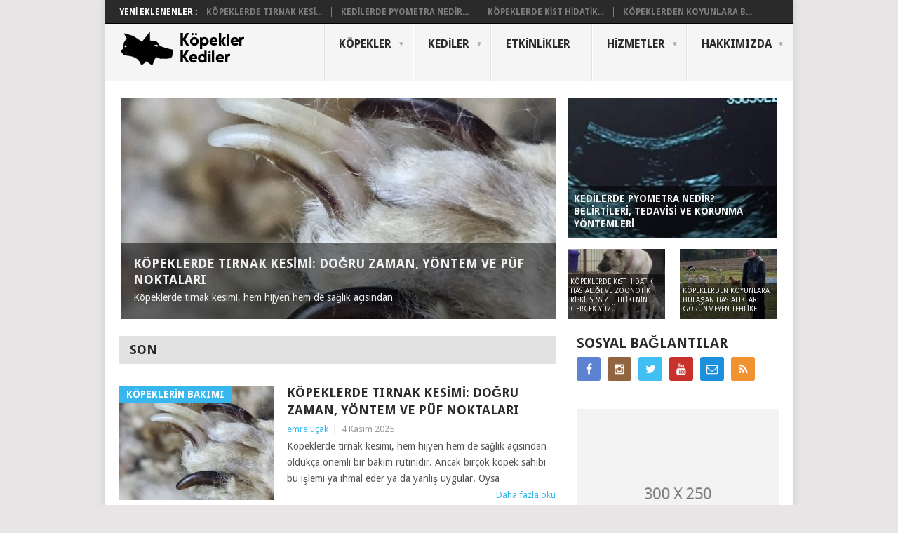

--- FILE ---
content_type: text/html; charset=UTF-8
request_url: http://kopeklervekediler.com/
body_size: 12511
content:
<!DOCTYPE html>
<html lang="tr">
<!-- Global site tag (gtag.js) - Google Analytics -->
<script async src="https://www.googletagmanager.com/gtag/js?id=UA-134676866-3"></script>
<script>
  window.dataLayer = window.dataLayer || [];
  function gtag(){dataLayer.push(arguments);}
  gtag('js', new Date());

  gtag('config', 'UA-134676866-3');
</script>
	<head>
<meta charset="UTF-8">
<meta name="viewport" content="width=device-width, initial-scale=1">
<link rel="profile" href="http://gmpg.org/xfn/11">
<link rel="pingback" href="http://kopeklervekediler.com/xmlrpc.php">
<title>Köpekler ve Kediler &#8211; Uzman Evcil Hayvan Blogu</title>
<meta name='robots' content='max-image-preview:large' />
	<style>img:is([sizes="auto" i], [sizes^="auto," i]) { contain-intrinsic-size: 3000px 1500px }</style>
	<link rel='dns-prefetch' href='//fonts.googleapis.com' />
<link rel="alternate" type="application/rss+xml" title="Köpekler ve Kediler &raquo; akışı" href="https://kopeklervekediler.com/feed" />
<link rel="alternate" type="application/rss+xml" title="Köpekler ve Kediler &raquo; yorum akışı" href="https://kopeklervekediler.com/comments/feed" />
<script type="text/javascript">
/* <![CDATA[ */
window._wpemojiSettings = {"baseUrl":"https:\/\/s.w.org\/images\/core\/emoji\/16.0.1\/72x72\/","ext":".png","svgUrl":"https:\/\/s.w.org\/images\/core\/emoji\/16.0.1\/svg\/","svgExt":".svg","source":{"concatemoji":"http:\/\/kopeklervekediler.com\/wp-includes\/js\/wp-emoji-release.min.js?ver=6.8.3"}};
/*! This file is auto-generated */
!function(s,n){var o,i,e;function c(e){try{var t={supportTests:e,timestamp:(new Date).valueOf()};sessionStorage.setItem(o,JSON.stringify(t))}catch(e){}}function p(e,t,n){e.clearRect(0,0,e.canvas.width,e.canvas.height),e.fillText(t,0,0);var t=new Uint32Array(e.getImageData(0,0,e.canvas.width,e.canvas.height).data),a=(e.clearRect(0,0,e.canvas.width,e.canvas.height),e.fillText(n,0,0),new Uint32Array(e.getImageData(0,0,e.canvas.width,e.canvas.height).data));return t.every(function(e,t){return e===a[t]})}function u(e,t){e.clearRect(0,0,e.canvas.width,e.canvas.height),e.fillText(t,0,0);for(var n=e.getImageData(16,16,1,1),a=0;a<n.data.length;a++)if(0!==n.data[a])return!1;return!0}function f(e,t,n,a){switch(t){case"flag":return n(e,"\ud83c\udff3\ufe0f\u200d\u26a7\ufe0f","\ud83c\udff3\ufe0f\u200b\u26a7\ufe0f")?!1:!n(e,"\ud83c\udde8\ud83c\uddf6","\ud83c\udde8\u200b\ud83c\uddf6")&&!n(e,"\ud83c\udff4\udb40\udc67\udb40\udc62\udb40\udc65\udb40\udc6e\udb40\udc67\udb40\udc7f","\ud83c\udff4\u200b\udb40\udc67\u200b\udb40\udc62\u200b\udb40\udc65\u200b\udb40\udc6e\u200b\udb40\udc67\u200b\udb40\udc7f");case"emoji":return!a(e,"\ud83e\udedf")}return!1}function g(e,t,n,a){var r="undefined"!=typeof WorkerGlobalScope&&self instanceof WorkerGlobalScope?new OffscreenCanvas(300,150):s.createElement("canvas"),o=r.getContext("2d",{willReadFrequently:!0}),i=(o.textBaseline="top",o.font="600 32px Arial",{});return e.forEach(function(e){i[e]=t(o,e,n,a)}),i}function t(e){var t=s.createElement("script");t.src=e,t.defer=!0,s.head.appendChild(t)}"undefined"!=typeof Promise&&(o="wpEmojiSettingsSupports",i=["flag","emoji"],n.supports={everything:!0,everythingExceptFlag:!0},e=new Promise(function(e){s.addEventListener("DOMContentLoaded",e,{once:!0})}),new Promise(function(t){var n=function(){try{var e=JSON.parse(sessionStorage.getItem(o));if("object"==typeof e&&"number"==typeof e.timestamp&&(new Date).valueOf()<e.timestamp+604800&&"object"==typeof e.supportTests)return e.supportTests}catch(e){}return null}();if(!n){if("undefined"!=typeof Worker&&"undefined"!=typeof OffscreenCanvas&&"undefined"!=typeof URL&&URL.createObjectURL&&"undefined"!=typeof Blob)try{var e="postMessage("+g.toString()+"("+[JSON.stringify(i),f.toString(),p.toString(),u.toString()].join(",")+"));",a=new Blob([e],{type:"text/javascript"}),r=new Worker(URL.createObjectURL(a),{name:"wpTestEmojiSupports"});return void(r.onmessage=function(e){c(n=e.data),r.terminate(),t(n)})}catch(e){}c(n=g(i,f,p,u))}t(n)}).then(function(e){for(var t in e)n.supports[t]=e[t],n.supports.everything=n.supports.everything&&n.supports[t],"flag"!==t&&(n.supports.everythingExceptFlag=n.supports.everythingExceptFlag&&n.supports[t]);n.supports.everythingExceptFlag=n.supports.everythingExceptFlag&&!n.supports.flag,n.DOMReady=!1,n.readyCallback=function(){n.DOMReady=!0}}).then(function(){return e}).then(function(){var e;n.supports.everything||(n.readyCallback(),(e=n.source||{}).concatemoji?t(e.concatemoji):e.wpemoji&&e.twemoji&&(t(e.twemoji),t(e.wpemoji)))}))}((window,document),window._wpemojiSettings);
/* ]]> */
</script>

<style id='wp-emoji-styles-inline-css' type='text/css'>

	img.wp-smiley, img.emoji {
		display: inline !important;
		border: none !important;
		box-shadow: none !important;
		height: 1em !important;
		width: 1em !important;
		margin: 0 0.07em !important;
		vertical-align: -0.1em !important;
		background: none !important;
		padding: 0 !important;
	}
</style>
<link rel='stylesheet' id='wp-block-library-css' href='http://kopeklervekediler.com/wp-includes/css/dist/block-library/style.min.css?ver=6.8.3' type='text/css' media='all' />
<style id='wp-block-library-theme-inline-css' type='text/css'>
.wp-block-audio :where(figcaption){color:#555;font-size:13px;text-align:center}.is-dark-theme .wp-block-audio :where(figcaption){color:#ffffffa6}.wp-block-audio{margin:0 0 1em}.wp-block-code{border:1px solid #ccc;border-radius:4px;font-family:Menlo,Consolas,monaco,monospace;padding:.8em 1em}.wp-block-embed :where(figcaption){color:#555;font-size:13px;text-align:center}.is-dark-theme .wp-block-embed :where(figcaption){color:#ffffffa6}.wp-block-embed{margin:0 0 1em}.blocks-gallery-caption{color:#555;font-size:13px;text-align:center}.is-dark-theme .blocks-gallery-caption{color:#ffffffa6}:root :where(.wp-block-image figcaption){color:#555;font-size:13px;text-align:center}.is-dark-theme :root :where(.wp-block-image figcaption){color:#ffffffa6}.wp-block-image{margin:0 0 1em}.wp-block-pullquote{border-bottom:4px solid;border-top:4px solid;color:currentColor;margin-bottom:1.75em}.wp-block-pullquote cite,.wp-block-pullquote footer,.wp-block-pullquote__citation{color:currentColor;font-size:.8125em;font-style:normal;text-transform:uppercase}.wp-block-quote{border-left:.25em solid;margin:0 0 1.75em;padding-left:1em}.wp-block-quote cite,.wp-block-quote footer{color:currentColor;font-size:.8125em;font-style:normal;position:relative}.wp-block-quote:where(.has-text-align-right){border-left:none;border-right:.25em solid;padding-left:0;padding-right:1em}.wp-block-quote:where(.has-text-align-center){border:none;padding-left:0}.wp-block-quote.is-large,.wp-block-quote.is-style-large,.wp-block-quote:where(.is-style-plain){border:none}.wp-block-search .wp-block-search__label{font-weight:700}.wp-block-search__button{border:1px solid #ccc;padding:.375em .625em}:where(.wp-block-group.has-background){padding:1.25em 2.375em}.wp-block-separator.has-css-opacity{opacity:.4}.wp-block-separator{border:none;border-bottom:2px solid;margin-left:auto;margin-right:auto}.wp-block-separator.has-alpha-channel-opacity{opacity:1}.wp-block-separator:not(.is-style-wide):not(.is-style-dots){width:100px}.wp-block-separator.has-background:not(.is-style-dots){border-bottom:none;height:1px}.wp-block-separator.has-background:not(.is-style-wide):not(.is-style-dots){height:2px}.wp-block-table{margin:0 0 1em}.wp-block-table td,.wp-block-table th{word-break:normal}.wp-block-table :where(figcaption){color:#555;font-size:13px;text-align:center}.is-dark-theme .wp-block-table :where(figcaption){color:#ffffffa6}.wp-block-video :where(figcaption){color:#555;font-size:13px;text-align:center}.is-dark-theme .wp-block-video :where(figcaption){color:#ffffffa6}.wp-block-video{margin:0 0 1em}:root :where(.wp-block-template-part.has-background){margin-bottom:0;margin-top:0;padding:1.25em 2.375em}
</style>
<style id='classic-theme-styles-inline-css' type='text/css'>
/*! This file is auto-generated */
.wp-block-button__link{color:#fff;background-color:#32373c;border-radius:9999px;box-shadow:none;text-decoration:none;padding:calc(.667em + 2px) calc(1.333em + 2px);font-size:1.125em}.wp-block-file__button{background:#32373c;color:#fff;text-decoration:none}
</style>
<style id='global-styles-inline-css' type='text/css'>
:root{--wp--preset--aspect-ratio--square: 1;--wp--preset--aspect-ratio--4-3: 4/3;--wp--preset--aspect-ratio--3-4: 3/4;--wp--preset--aspect-ratio--3-2: 3/2;--wp--preset--aspect-ratio--2-3: 2/3;--wp--preset--aspect-ratio--16-9: 16/9;--wp--preset--aspect-ratio--9-16: 9/16;--wp--preset--color--black: #000000;--wp--preset--color--cyan-bluish-gray: #abb8c3;--wp--preset--color--white: #ffffff;--wp--preset--color--pale-pink: #f78da7;--wp--preset--color--vivid-red: #cf2e2e;--wp--preset--color--luminous-vivid-orange: #ff6900;--wp--preset--color--luminous-vivid-amber: #fcb900;--wp--preset--color--light-green-cyan: #7bdcb5;--wp--preset--color--vivid-green-cyan: #00d084;--wp--preset--color--pale-cyan-blue: #8ed1fc;--wp--preset--color--vivid-cyan-blue: #0693e3;--wp--preset--color--vivid-purple: #9b51e0;--wp--preset--gradient--vivid-cyan-blue-to-vivid-purple: linear-gradient(135deg,rgba(6,147,227,1) 0%,rgb(155,81,224) 100%);--wp--preset--gradient--light-green-cyan-to-vivid-green-cyan: linear-gradient(135deg,rgb(122,220,180) 0%,rgb(0,208,130) 100%);--wp--preset--gradient--luminous-vivid-amber-to-luminous-vivid-orange: linear-gradient(135deg,rgba(252,185,0,1) 0%,rgba(255,105,0,1) 100%);--wp--preset--gradient--luminous-vivid-orange-to-vivid-red: linear-gradient(135deg,rgba(255,105,0,1) 0%,rgb(207,46,46) 100%);--wp--preset--gradient--very-light-gray-to-cyan-bluish-gray: linear-gradient(135deg,rgb(238,238,238) 0%,rgb(169,184,195) 100%);--wp--preset--gradient--cool-to-warm-spectrum: linear-gradient(135deg,rgb(74,234,220) 0%,rgb(151,120,209) 20%,rgb(207,42,186) 40%,rgb(238,44,130) 60%,rgb(251,105,98) 80%,rgb(254,248,76) 100%);--wp--preset--gradient--blush-light-purple: linear-gradient(135deg,rgb(255,206,236) 0%,rgb(152,150,240) 100%);--wp--preset--gradient--blush-bordeaux: linear-gradient(135deg,rgb(254,205,165) 0%,rgb(254,45,45) 50%,rgb(107,0,62) 100%);--wp--preset--gradient--luminous-dusk: linear-gradient(135deg,rgb(255,203,112) 0%,rgb(199,81,192) 50%,rgb(65,88,208) 100%);--wp--preset--gradient--pale-ocean: linear-gradient(135deg,rgb(255,245,203) 0%,rgb(182,227,212) 50%,rgb(51,167,181) 100%);--wp--preset--gradient--electric-grass: linear-gradient(135deg,rgb(202,248,128) 0%,rgb(113,206,126) 100%);--wp--preset--gradient--midnight: linear-gradient(135deg,rgb(2,3,129) 0%,rgb(40,116,252) 100%);--wp--preset--font-size--small: 13px;--wp--preset--font-size--medium: 20px;--wp--preset--font-size--large: 36px;--wp--preset--font-size--x-large: 42px;--wp--preset--spacing--20: 0.44rem;--wp--preset--spacing--30: 0.67rem;--wp--preset--spacing--40: 1rem;--wp--preset--spacing--50: 1.5rem;--wp--preset--spacing--60: 2.25rem;--wp--preset--spacing--70: 3.38rem;--wp--preset--spacing--80: 5.06rem;--wp--preset--shadow--natural: 6px 6px 9px rgba(0, 0, 0, 0.2);--wp--preset--shadow--deep: 12px 12px 50px rgba(0, 0, 0, 0.4);--wp--preset--shadow--sharp: 6px 6px 0px rgba(0, 0, 0, 0.2);--wp--preset--shadow--outlined: 6px 6px 0px -3px rgba(255, 255, 255, 1), 6px 6px rgba(0, 0, 0, 1);--wp--preset--shadow--crisp: 6px 6px 0px rgba(0, 0, 0, 1);}:where(.is-layout-flex){gap: 0.5em;}:where(.is-layout-grid){gap: 0.5em;}body .is-layout-flex{display: flex;}.is-layout-flex{flex-wrap: wrap;align-items: center;}.is-layout-flex > :is(*, div){margin: 0;}body .is-layout-grid{display: grid;}.is-layout-grid > :is(*, div){margin: 0;}:where(.wp-block-columns.is-layout-flex){gap: 2em;}:where(.wp-block-columns.is-layout-grid){gap: 2em;}:where(.wp-block-post-template.is-layout-flex){gap: 1.25em;}:where(.wp-block-post-template.is-layout-grid){gap: 1.25em;}.has-black-color{color: var(--wp--preset--color--black) !important;}.has-cyan-bluish-gray-color{color: var(--wp--preset--color--cyan-bluish-gray) !important;}.has-white-color{color: var(--wp--preset--color--white) !important;}.has-pale-pink-color{color: var(--wp--preset--color--pale-pink) !important;}.has-vivid-red-color{color: var(--wp--preset--color--vivid-red) !important;}.has-luminous-vivid-orange-color{color: var(--wp--preset--color--luminous-vivid-orange) !important;}.has-luminous-vivid-amber-color{color: var(--wp--preset--color--luminous-vivid-amber) !important;}.has-light-green-cyan-color{color: var(--wp--preset--color--light-green-cyan) !important;}.has-vivid-green-cyan-color{color: var(--wp--preset--color--vivid-green-cyan) !important;}.has-pale-cyan-blue-color{color: var(--wp--preset--color--pale-cyan-blue) !important;}.has-vivid-cyan-blue-color{color: var(--wp--preset--color--vivid-cyan-blue) !important;}.has-vivid-purple-color{color: var(--wp--preset--color--vivid-purple) !important;}.has-black-background-color{background-color: var(--wp--preset--color--black) !important;}.has-cyan-bluish-gray-background-color{background-color: var(--wp--preset--color--cyan-bluish-gray) !important;}.has-white-background-color{background-color: var(--wp--preset--color--white) !important;}.has-pale-pink-background-color{background-color: var(--wp--preset--color--pale-pink) !important;}.has-vivid-red-background-color{background-color: var(--wp--preset--color--vivid-red) !important;}.has-luminous-vivid-orange-background-color{background-color: var(--wp--preset--color--luminous-vivid-orange) !important;}.has-luminous-vivid-amber-background-color{background-color: var(--wp--preset--color--luminous-vivid-amber) !important;}.has-light-green-cyan-background-color{background-color: var(--wp--preset--color--light-green-cyan) !important;}.has-vivid-green-cyan-background-color{background-color: var(--wp--preset--color--vivid-green-cyan) !important;}.has-pale-cyan-blue-background-color{background-color: var(--wp--preset--color--pale-cyan-blue) !important;}.has-vivid-cyan-blue-background-color{background-color: var(--wp--preset--color--vivid-cyan-blue) !important;}.has-vivid-purple-background-color{background-color: var(--wp--preset--color--vivid-purple) !important;}.has-black-border-color{border-color: var(--wp--preset--color--black) !important;}.has-cyan-bluish-gray-border-color{border-color: var(--wp--preset--color--cyan-bluish-gray) !important;}.has-white-border-color{border-color: var(--wp--preset--color--white) !important;}.has-pale-pink-border-color{border-color: var(--wp--preset--color--pale-pink) !important;}.has-vivid-red-border-color{border-color: var(--wp--preset--color--vivid-red) !important;}.has-luminous-vivid-orange-border-color{border-color: var(--wp--preset--color--luminous-vivid-orange) !important;}.has-luminous-vivid-amber-border-color{border-color: var(--wp--preset--color--luminous-vivid-amber) !important;}.has-light-green-cyan-border-color{border-color: var(--wp--preset--color--light-green-cyan) !important;}.has-vivid-green-cyan-border-color{border-color: var(--wp--preset--color--vivid-green-cyan) !important;}.has-pale-cyan-blue-border-color{border-color: var(--wp--preset--color--pale-cyan-blue) !important;}.has-vivid-cyan-blue-border-color{border-color: var(--wp--preset--color--vivid-cyan-blue) !important;}.has-vivid-purple-border-color{border-color: var(--wp--preset--color--vivid-purple) !important;}.has-vivid-cyan-blue-to-vivid-purple-gradient-background{background: var(--wp--preset--gradient--vivid-cyan-blue-to-vivid-purple) !important;}.has-light-green-cyan-to-vivid-green-cyan-gradient-background{background: var(--wp--preset--gradient--light-green-cyan-to-vivid-green-cyan) !important;}.has-luminous-vivid-amber-to-luminous-vivid-orange-gradient-background{background: var(--wp--preset--gradient--luminous-vivid-amber-to-luminous-vivid-orange) !important;}.has-luminous-vivid-orange-to-vivid-red-gradient-background{background: var(--wp--preset--gradient--luminous-vivid-orange-to-vivid-red) !important;}.has-very-light-gray-to-cyan-bluish-gray-gradient-background{background: var(--wp--preset--gradient--very-light-gray-to-cyan-bluish-gray) !important;}.has-cool-to-warm-spectrum-gradient-background{background: var(--wp--preset--gradient--cool-to-warm-spectrum) !important;}.has-blush-light-purple-gradient-background{background: var(--wp--preset--gradient--blush-light-purple) !important;}.has-blush-bordeaux-gradient-background{background: var(--wp--preset--gradient--blush-bordeaux) !important;}.has-luminous-dusk-gradient-background{background: var(--wp--preset--gradient--luminous-dusk) !important;}.has-pale-ocean-gradient-background{background: var(--wp--preset--gradient--pale-ocean) !important;}.has-electric-grass-gradient-background{background: var(--wp--preset--gradient--electric-grass) !important;}.has-midnight-gradient-background{background: var(--wp--preset--gradient--midnight) !important;}.has-small-font-size{font-size: var(--wp--preset--font-size--small) !important;}.has-medium-font-size{font-size: var(--wp--preset--font-size--medium) !important;}.has-large-font-size{font-size: var(--wp--preset--font-size--large) !important;}.has-x-large-font-size{font-size: var(--wp--preset--font-size--x-large) !important;}
:where(.wp-block-post-template.is-layout-flex){gap: 1.25em;}:where(.wp-block-post-template.is-layout-grid){gap: 1.25em;}
:where(.wp-block-columns.is-layout-flex){gap: 2em;}:where(.wp-block-columns.is-layout-grid){gap: 2em;}
:root :where(.wp-block-pullquote){font-size: 1.5em;line-height: 1.6;}
</style>
<link rel='stylesheet' id='point-style-css' href='http://kopeklervekediler.com/wp-content/themes/point/style.css?ver=6.8.3' type='text/css' media='all' />
<style id='point-style-inline-css' type='text/css'>

		a:hover, .menu .current-menu-item > a, .menu .current-menu-item, .current-menu-ancestor > a.sf-with-ul, .current-menu-ancestor, footer .textwidget a, .single_post a:not(.wp-block-button__link), #commentform a, .copyrights a:hover, a, footer .widget li a:hover, .menu > li:hover > a, .single_post .post-info a, .post-info a, .readMore a, .reply a, .fn a, .carousel a:hover, .single_post .related-posts a:hover, .sidebar.c-4-12 .textwidget a, footer .textwidget a, .sidebar.c-4-12 a:hover, .title a:hover, .trending-articles li a:hover { color: #38B7EE; }
		.review-result, .review-total-only { color: #38B7EE!important; }
		.nav-previous a, .nav-next a, .sub-menu, #commentform input#submit, .tagcloud a, #tabber ul.tabs li a.selected, .featured-cat, .mts-subscribe input[type='submit'], .pagination a, .widget .wpt_widget_content #tags-tab-content ul li a, .latestPost-review-wrapper, .pagination .dots, .primary-navigation #wpmm-megamenu .wpmm-posts .wpmm-pagination a, #wpmm-megamenu .review-total-only, body .latestPost-review-wrapper, .review-type-circle.wp-review-show-total { background: #38B7EE; color: #fff; } .header-button { background: #38B7EE; } #logo a { color: ##555; }
		
		
</style>
<link rel='stylesheet' id='theme-slug-fonts-css' href='//fonts.googleapis.com/css?family=Droid+Sans%3A400%2C700&#038;subset=latin-ext' type='text/css' media='all' />
<script type="text/javascript" src="http://kopeklervekediler.com/wp-includes/js/jquery/jquery.min.js?ver=3.7.1" id="jquery-core-js"></script>
<script type="text/javascript" src="http://kopeklervekediler.com/wp-includes/js/jquery/jquery-migrate.min.js?ver=3.4.1" id="jquery-migrate-js"></script>
<script type="text/javascript" src="http://kopeklervekediler.com/wp-content/themes/point/js/customscripts.js?ver=6.8.3" id="point-customscripts-js"></script>
<link rel="https://api.w.org/" href="https://kopeklervekediler.com/wp-json/" /><link rel="EditURI" type="application/rsd+xml" title="RSD" href="https://kopeklervekediler.com/xmlrpc.php?rsd" />
<meta name="generator" content="WordPress 6.8.3" />
		<style type="text/css">
							.site-title a,
				.site-description {
					color: #2a2a2a;
				}
						</style>
		</head>

<body id="blog" class="home blog wp-embed-responsive wp-theme-point boxed cslayout">

<div class="main-container clear">

				<div class="trending-articles">
				<ul>
					<li class="firstlink">Yeni eklenenler
:</li>
													<li class="trendingPost">
									<a href="https://kopeklervekediler.com/kopeklerde-tirnak-kesimi-dogru-zaman-yontem-ve-puf-noktalari.html" title="Köpeklerde Tırnak Kesimi: Doğru Zaman, Yöntem ve Püf Noktaları" rel="bookmark">Köpeklerde Tırnak Kesi...</a>
								</li>
																<li class="trendingPost">
									<a href="https://kopeklervekediler.com/kedilerde-pyometra-nedir-belirtileri-tedavisi-ve-korunma-yontemleri.html" title="Kedilerde Pyometra Nedir? Belirtileri, Tedavisi ve Korunma Yöntemleri" rel="bookmark">Kedilerde Pyometra Nedir...</a>
								</li>
																<li class="trendingPost">
									<a href="https://kopeklervekediler.com/kopeklerde-kist-hidatik-hastaligi-ve-zoonotik-riski-sessiz-tehlikenin-gercek-yuzu.html" title="Köpeklerde Kist Hidatik Hastalığı ve Zoonotik Riski: Sessiz Tehlikenin Gerçek Yüzü" rel="bookmark">Köpeklerde Kist Hidatik...</a>
								</li>
																<li class="trendingPost">
									<a href="https://kopeklervekediler.com/kopeklerden-koyunlara-bulasan-hastaliklar-gorunmeyen-tehlike.html" title="Köpeklerden Koyunlara Bulaşan Hastalıklar: Görünmeyen Tehlike" rel="bookmark">Köpeklerden Koyunlara B...</a>
								</li>
												</ul>
			</div>
					<header id="masthead" class="site-header" role="banner">
			<div class="site-branding">
															<h1 id="logo" class="image-logo" itemprop="headline">
							<a href="https://kopeklervekediler.com"><img src="http://kopeklervekediler.com/wp-content/uploads/2019/02/logo-1.png" alt="Köpekler ve Kediler"></a>
						</h1><!-- END #logo -->
									
				<a href="#" id="pull" class="toggle-mobile-menu">Menü</a>
				<div class="primary-navigation">
					<nav id="navigation" class="mobile-menu-wrapper" role="navigation">
						<ul id="menu-ust-menu" class="menu clearfix"><li id="menu-item-641" class="menu-item menu-item-type-custom menu-item-object-custom menu-item-has-children"><a href="#">Köpekler<br /><span class="sub"></span></a>
<ul class="sub-menu">
	<li id="menu-item-654" class="menu-item menu-item-type-taxonomy menu-item-object-category"><a href="https://kopeklervekediler.com/category/kopekler/kopeklerinbakimi">Köpeklerin bakımı<br /><span class="sub">Köpeklerin bakımı ile ilgili bilgilerin bulunduğu bir bölümdür.</span></a></li>
	<li id="menu-item-653" class="menu-item menu-item-type-taxonomy menu-item-object-category"><a href="https://kopeklervekediler.com/category/kopekler/kopekirklari">Köpek ırkları<br /><span class="sub">Köpek ırklarıyla ilgili bilgileri içeren bir bölümdür.</span></a></li>
	<li id="menu-item-655" class="menu-item menu-item-type-taxonomy menu-item-object-category"><a href="https://kopeklervekediler.com/category/kopekler/kopeklerinbeslenmesi">Köpeklerin beslenmesi<br /><span class="sub">Köpeklerin beslenmesiyle ilgili bir bölümdür.</span></a></li>
	<li id="menu-item-656" class="menu-item menu-item-type-taxonomy menu-item-object-category"><a href="https://kopeklervekediler.com/category/kopekler/kopeklerinegitimi">Köpeklerin eğitimi<br /><span class="sub">Köpeklerin eğitimi ile ilgili bilgileri içerir.</span></a></li>
	<li id="menu-item-657" class="menu-item menu-item-type-taxonomy menu-item-object-category"><a href="https://kopeklervekediler.com/category/kopekler/kopeklerinhastaliklari">Köpeklerin hastalıkları<br /><span class="sub">Köpeklerin hastalıklarıyla ilgili bir bölümdür.</span></a></li>
</ul>
</li>
<li id="menu-item-642" class="menu-item menu-item-type-custom menu-item-object-custom menu-item-has-children"><a href="#">Kediler<br /><span class="sub"></span></a>
<ul class="sub-menu">
	<li id="menu-item-649" class="menu-item menu-item-type-taxonomy menu-item-object-category"><a href="https://kopeklervekediler.com/category/kediler/kediirklari">Kedi ırkları<br /><span class="sub">Kedi ırklarıyla ilgili bilgileri içeren bir bölümdür.</span></a></li>
	<li id="menu-item-650" class="menu-item menu-item-type-taxonomy menu-item-object-category"><a href="https://kopeklervekediler.com/category/kediler/kedilerinbakimi">Kedilerin bakımı<br /><span class="sub">Kedilerin bakımı ile ilgili bilgileri içerir.</span></a></li>
	<li id="menu-item-651" class="menu-item menu-item-type-taxonomy menu-item-object-category"><a href="https://kopeklervekediler.com/category/kediler/kedilerinbeslenmesi">Kedilerin beslenmesi<br /><span class="sub">Kedilerin beslenmesiyle ilgili bilgileri içeren bir bölümdür.</span></a></li>
	<li id="menu-item-652" class="menu-item menu-item-type-taxonomy menu-item-object-category"><a href="https://kopeklervekediler.com/category/kediler/kedihastaliklari">Kedilerin hastalıkları<br /><span class="sub">Kedilerin hastalıklarıyla ilgili bilgileri içeren bölümdür.</span></a></li>
</ul>
</li>
<li id="menu-item-664" class="menu-item menu-item-type-taxonomy menu-item-object-category"><a href="https://kopeklervekediler.com/category/etkinlikler">Etkinlikler<br /><span class="sub"></span></a></li>
<li id="menu-item-646" class="menu-item menu-item-type-custom menu-item-object-custom menu-item-has-children"><a href="#">Hizmetler<br /><span class="sub"></span></a>
<ul class="sub-menu">
	<li id="menu-item-648" class="menu-item menu-item-type-post_type menu-item-object-page"><a href="https://kopeklervekediler.com/pet-taksi">Pet Taksi<br /><span class="sub"></span></a></li>
	<li id="menu-item-674" class="menu-item menu-item-type-post_type menu-item-object-page"><a href="https://kopeklervekediler.com/pet-pansiyon">Pet Pansiyon<br /><span class="sub"></span></a></li>
	<li id="menu-item-672" class="menu-item menu-item-type-post_type menu-item-object-page"><a href="https://kopeklervekediler.com/dog-walker">Dog Walker<br /><span class="sub"></span></a></li>
</ul>
</li>
<li id="menu-item-645" class="menu-item menu-item-type-custom menu-item-object-custom menu-item-has-children"><a href="#">Hakkımızda<br /><span class="sub"></span></a>
<ul class="sub-menu">
	<li id="menu-item-647" class="menu-item menu-item-type-post_type menu-item-object-page"><a href="https://kopeklervekediler.com/hakkinda">Hakkımızda<br /><span class="sub"></span></a></li>
	<li id="menu-item-673" class="menu-item menu-item-type-post_type menu-item-object-page"><a href="https://kopeklervekediler.com/iletisim">İletişim<br /><span class="sub"></span></a></li>
</ul>
</li>
</ul>					</nav><!-- #navigation -->
				</div><!-- .primary-navigation -->
			</div><!-- .site-branding -->
		</header><!-- #masthead -->

					<div class="featuredBox">
															<div class="firstpost excerpt">
							<a href="https://kopeklervekediler.com/kopeklerde-tirnak-kesimi-dogru-zaman-yontem-ve-puf-noktalari.html" title="Köpeklerde Tırnak Kesimi: Doğru Zaman, Yöntem ve Püf Noktaları" id="first-thumbnail">
																	<img width="620" height="315" src="https://kopeklervekediler.com/wp-content/uploads/2025/11/20251101_155129-620x315.jpg" class="attachment-bigthumb size-bigthumb wp-post-image" alt="" title="" decoding="async" fetchpriority="high" />																<p class="featured-excerpt">
									<span class="featured-title">Köpeklerde Tırnak Kesimi: Doğru Zaman, Yöntem ve Püf Noktaları</span>
									<span class="f-excerpt">Köpeklerde tırnak kesimi, hem hijyen hem de sağlık açısından</span>
								</p>
							</a>
						</div><!--.post excerpt-->
																<div class="secondpost excerpt">
							<a href="https://kopeklervekediler.com/kedilerde-pyometra-nedir-belirtileri-tedavisi-ve-korunma-yontemleri.html" title="Kedilerde Pyometra Nedir? Belirtileri, Tedavisi ve Korunma Yöntemleri" id="second-thumbnail">
																	<img width="300" height="200" src="https://kopeklervekediler.com/wp-content/uploads/2025/11/Screenshot_20251101_162513_WhatsApp-300x200.jpg" class="attachment-mediumthumb size-mediumthumb wp-post-image" alt="" title="" decoding="async" />																<p class="featured-excerpt">
									<span class="featured-title">Kedilerde Pyometra Nedir? Belirtileri, Tedavisi ve Korunma Yöntemleri</span>
								</p>
							</a>
						</div><!--.post excerpt-->
																<div class="thirdpost excerpt">
							<a href="https://kopeklervekediler.com/kopeklerde-kist-hidatik-hastaligi-ve-zoonotik-riski-sessiz-tehlikenin-gercek-yuzu.html" title="Köpeklerde Kist Hidatik Hastalığı ve Zoonotik Riski: Sessiz Tehlikenin Gerçek Yüzü" id="third-thumbnail">
																	<img width="140" height="100" src="https://kopeklervekediler.com/wp-content/uploads/2019/03/4-140x100.jpg" class="attachment-smallthumb size-smallthumb wp-post-image" alt="" title="" decoding="async" />																<p class="featured-excerpt">
									<span class="featured-title">Köpeklerde Kist Hidatik Hastalığı ve Zoonotik Riski: Sessiz Tehlikenin Gerçek Yüzü</span>
								</p>
							</a>
						</div><!--.post excerpt-->
																<div class="thirdpost excerpt">
							<a href="https://kopeklervekediler.com/kopeklerden-koyunlara-bulasan-hastaliklar-gorunmeyen-tehlike.html" title="Köpeklerden Koyunlara Bulaşan Hastalıklar: Görünmeyen Tehlike" id="third-thumbnail">
																	<img width="140" height="100" src="https://kopeklervekediler.com/wp-content/uploads/2025/02/Screenshot_20241025_134708_Gallery-140x100.jpg" class="attachment-smallthumb size-smallthumb wp-post-image" alt="" title="" decoding="async" />																<p class="featured-excerpt">
									<span class="featured-title">Köpeklerden Koyunlara Bulaşan Hastalıklar: Görünmeyen Tehlike</span>
								</p>
							</a>
						</div><!--.post excerpt-->
								</div>
		
<div id="page" class="home-page">
	<div class="content">
		<div class="article">

			<h3 class="frontTitle"><div class="latest">Son</div></h3>

			
<article class="post excerpt">
				<a href="https://kopeklervekediler.com/kopeklerde-tirnak-kesimi-dogru-zaman-yontem-ve-puf-noktalari.html" title="Köpeklerde Tırnak Kesimi: Doğru Zaman, Yöntem ve Püf Noktaları" id="featured-thumbnail">
				<div class="featured-thumbnail"><img width="220" height="162" src="https://kopeklervekediler.com/wp-content/uploads/2025/11/20251101_155129-220x162.jpg" class="attachment-featured size-featured wp-post-image" alt="" title="" decoding="async" /></div>				<div class="featured-cat">
					Köpeklerin bakımı				</div>
							</a>
				<header>
		<h2 class="title">
			<a href="https://kopeklervekediler.com/kopeklerde-tirnak-kesimi-dogru-zaman-yontem-ve-puf-noktalari.html" title="Köpeklerde Tırnak Kesimi: Doğru Zaman, Yöntem ve Püf Noktaları" rel="bookmark">Köpeklerde Tırnak Kesimi: Doğru Zaman, Yöntem ve Püf Noktaları</a>
		</h2>
		<div class="post-info"><span class="theauthor"><a href="https://kopeklervekediler.com/author/admin" title="emre uçak tarafından yazılan yazılar" rel="author">emre uçak</a></span> | <span class="thetime">4 Kasım 2025</span></div>
	</header><!--.header-->
			<div class="post-content image-caption-format-1">
			Köpeklerde tırnak kesimi, hem hijyen hem de sağlık açısından oldukça önemli bir bakım rutinidir. Ancak birçok köpek sahibi bu işlemi ya ihmal eder ya da yanlış uygular. Oysa		</div>
		<span class="readMore"><a href="https://kopeklervekediler.com/kopeklerde-tirnak-kesimi-dogru-zaman-yontem-ve-puf-noktalari.html" title="Köpeklerde Tırnak Kesimi: Doğru Zaman, Yöntem ve Püf Noktaları" rel="nofollow">Daha fazla oku</a></span>
	</article>

<article class="post excerpt">
				<a href="https://kopeklervekediler.com/kedilerde-pyometra-nedir-belirtileri-tedavisi-ve-korunma-yontemleri.html" title="Kedilerde Pyometra Nedir? Belirtileri, Tedavisi ve Korunma Yöntemleri" id="featured-thumbnail">
				<div class="featured-thumbnail"><img width="220" height="162" src="https://kopeklervekediler.com/wp-content/uploads/2025/11/Screenshot_20251101_162513_WhatsApp-220x162.jpg" class="attachment-featured size-featured wp-post-image" alt="" title="" decoding="async" loading="lazy" /></div>				<div class="featured-cat">
					Kedilerin hastalıkları				</div>
							</a>
				<header>
		<h2 class="title">
			<a href="https://kopeklervekediler.com/kedilerde-pyometra-nedir-belirtileri-tedavisi-ve-korunma-yontemleri.html" title="Kedilerde Pyometra Nedir? Belirtileri, Tedavisi ve Korunma Yöntemleri" rel="bookmark">Kedilerde Pyometra Nedir? Belirtileri, Tedavisi ve Korunma Yöntemleri</a>
		</h2>
		<div class="post-info"><span class="theauthor"><a href="https://kopeklervekediler.com/author/admin" title="emre uçak tarafından yazılan yazılar" rel="author">emre uçak</a></span> | <span class="thetime">1 Kasım 2025</span></div>
	</header><!--.header-->
			<div class="post-content image-caption-format-1">
			Kedilerde pyometra, dişi kedilerin rahminde meydana gelen ciddi bir bakteriyel enfeksiyondur. Genellikle çiftleşmemiş veya kısırlaştırılmamış, orta yaş ve üzeri dişi kedilerde görülür. Bu hastalık, zamanında müdahale edilmediğinde ölümcül		</div>
		<span class="readMore"><a href="https://kopeklervekediler.com/kedilerde-pyometra-nedir-belirtileri-tedavisi-ve-korunma-yontemleri.html" title="Kedilerde Pyometra Nedir? Belirtileri, Tedavisi ve Korunma Yöntemleri" rel="nofollow">Daha fazla oku</a></span>
	</article>

<article class="post excerpt">
				<a href="https://kopeklervekediler.com/kopeklerde-kist-hidatik-hastaligi-ve-zoonotik-riski-sessiz-tehlikenin-gercek-yuzu.html" title="Köpeklerde Kist Hidatik Hastalığı ve Zoonotik Riski: Sessiz Tehlikenin Gerçek Yüzü" id="featured-thumbnail">
				<div class="featured-thumbnail"><img width="220" height="162" src="https://kopeklervekediler.com/wp-content/uploads/2019/03/4-220x162.jpg" class="attachment-featured size-featured wp-post-image" alt="" title="" decoding="async" loading="lazy" /></div>				<div class="featured-cat">
					Köpeklerin hastalıkları				</div>
							</a>
				<header>
		<h2 class="title">
			<a href="https://kopeklervekediler.com/kopeklerde-kist-hidatik-hastaligi-ve-zoonotik-riski-sessiz-tehlikenin-gercek-yuzu.html" title="Köpeklerde Kist Hidatik Hastalığı ve Zoonotik Riski: Sessiz Tehlikenin Gerçek Yüzü" rel="bookmark">Köpeklerde Kist Hidatik Hastalığı ve Zoonotik Riski: Sessiz Tehlikenin Gerçek Yüzü</a>
		</h2>
		<div class="post-info"><span class="theauthor"><a href="https://kopeklervekediler.com/author/admin" title="emre uçak tarafından yazılan yazılar" rel="author">emre uçak</a></span> | <span class="thetime">28 Ekim 2025</span></div>
	</header><!--.header-->
			<div class="post-content image-caption-format-1">
			Köpeklerde kist hidatik hastalığı, insanlara da bulaşabilen tehlikeli bir paraziter enfeksiyondur. Echinococcus granulosus parazitiyle gelişen bu hastalık, hem hayvan hem insan sağlığı açısından ciddi sonuçlar doğurabilir. İşte bulaşma		</div>
		<span class="readMore"><a href="https://kopeklervekediler.com/kopeklerde-kist-hidatik-hastaligi-ve-zoonotik-riski-sessiz-tehlikenin-gercek-yuzu.html" title="Köpeklerde Kist Hidatik Hastalığı ve Zoonotik Riski: Sessiz Tehlikenin Gerçek Yüzü" rel="nofollow">Daha fazla oku</a></span>
	</article>

<article class="post excerpt">
				<a href="https://kopeklervekediler.com/kopeklerden-koyunlara-bulasan-hastaliklar-gorunmeyen-tehlike.html" title="Köpeklerden Koyunlara Bulaşan Hastalıklar: Görünmeyen Tehlike" id="featured-thumbnail">
				<div class="featured-thumbnail"><img width="220" height="162" src="https://kopeklervekediler.com/wp-content/uploads/2025/02/Screenshot_20241025_134708_Gallery-220x162.jpg" class="attachment-featured size-featured wp-post-image" alt="" title="" decoding="async" loading="lazy" /></div>				<div class="featured-cat">
					Köpeklerin hastalıkları				</div>
							</a>
				<header>
		<h2 class="title">
			<a href="https://kopeklervekediler.com/kopeklerden-koyunlara-bulasan-hastaliklar-gorunmeyen-tehlike.html" title="Köpeklerden Koyunlara Bulaşan Hastalıklar: Görünmeyen Tehlike" rel="bookmark">Köpeklerden Koyunlara Bulaşan Hastalıklar: Görünmeyen Tehlike</a>
		</h2>
		<div class="post-info"><span class="theauthor"><a href="https://kopeklervekediler.com/author/admin" title="emre uçak tarafından yazılan yazılar" rel="author">emre uçak</a></span> | <span class="thetime">28 Ekim 2025</span></div>
	</header><!--.header-->
			<div class="post-content image-caption-format-1">
			Köpekler çoğu zaman çiftliklerin neşesi, sürülerin koruyucusudur. Ancak bazı durumlarda, farkında olmadan koyunlar için hastalık taşıyıcısı (taşıyıcı konak) haline gelebilirler.Bu hastalıkların bir kısmı paraziter, bir kısmı ise bakteriyel		</div>
		<span class="readMore"><a href="https://kopeklervekediler.com/kopeklerden-koyunlara-bulasan-hastaliklar-gorunmeyen-tehlike.html" title="Köpeklerden Koyunlara Bulaşan Hastalıklar: Görünmeyen Tehlike" rel="nofollow">Daha fazla oku</a></span>
	</article>

<article class="post excerpt">
				<a href="https://kopeklervekediler.com/yorkshire-terrier-minik-bedende-kraliyet-asaleti.html" title="Yorkshire Terrier: Minik Bedende Kraliyet Asaleti" id="featured-thumbnail">
				<div class="featured-thumbnail"><img width="220" height="162" src="https://kopeklervekediler.com/wp-content/uploads/2025/10/20241128_195947-220x162.jpg" class="attachment-featured size-featured wp-post-image" alt="" title="" decoding="async" loading="lazy" /></div>				<div class="featured-cat">
					Köpek ırkları				</div>
							</a>
				<header>
		<h2 class="title">
			<a href="https://kopeklervekediler.com/yorkshire-terrier-minik-bedende-kraliyet-asaleti.html" title="Yorkshire Terrier: Minik Bedende Kraliyet Asaleti" rel="bookmark">Yorkshire Terrier: Minik Bedende Kraliyet Asaleti</a>
		</h2>
		<div class="post-info"><span class="theauthor"><a href="https://kopeklervekediler.com/author/admin" title="emre uçak tarafından yazılan yazılar" rel="author">emre uçak</a></span> | <span class="thetime">28 Ekim 2025</span></div>
	</header><!--.header-->
			<div class="post-content image-caption-format-1">
			Yorkshire Terrier, kısaca “Yorkie” olarak bilinen bu zarif minik köpek, yalnızca bir evcil hayvan değil, aynı zamanda karakteriyle adeta bir sanat eseri gibidir. Göz kamaştıran tüyleri, kendine güvenli		</div>
		<span class="readMore"><a href="https://kopeklervekediler.com/yorkshire-terrier-minik-bedende-kraliyet-asaleti.html" title="Yorkshire Terrier: Minik Bedende Kraliyet Asaleti" rel="nofollow">Daha fazla oku</a></span>
	</article>

<article class="post excerpt">
				<a href="https://kopeklervekediler.com/sokak-kopekleri-saldirir-mi-gercek-nedenler-ve-dogru-yaklasim.html" title="Sokak Köpekleri Saldırır mı? Gerçek Nedenler ve Doğru Yaklaşım" id="featured-thumbnail">
				<div class="featured-thumbnail"><img width="220" height="162" src="https://kopeklervekediler.com/wp-content/uploads/2025/02/IMG_20240917_231955_293-220x162.jpg" class="attachment-featured size-featured wp-post-image" alt="" title="" decoding="async" loading="lazy" /></div>				<div class="featured-cat">
					Köpeklerin eğitimi				</div>
							</a>
				<header>
		<h2 class="title">
			<a href="https://kopeklervekediler.com/sokak-kopekleri-saldirir-mi-gercek-nedenler-ve-dogru-yaklasim.html" title="Sokak Köpekleri Saldırır mı? Gerçek Nedenler ve Doğru Yaklaşım" rel="bookmark">Sokak Köpekleri Saldırır mı? Gerçek Nedenler ve Doğru Yaklaşım</a>
		</h2>
		<div class="post-info"><span class="theauthor"><a href="https://kopeklervekediler.com/author/admin" title="emre uçak tarafından yazılan yazılar" rel="author">emre uçak</a></span> | <span class="thetime">27 Ekim 2025</span></div>
	</header><!--.header-->
			<div class="post-content image-caption-format-1">
			Sokakta yürürken bir köpek sana havladığında, çoğu insanın aklından geçen ilk soru bellidir:“Saldırır mı?”Oysa sokak köpeklerinin saldırganlık davranışı, sanıldığı kadar basit değildir. Her saldırı gibi onlarınki de bir		</div>
		<span class="readMore"><a href="https://kopeklervekediler.com/sokak-kopekleri-saldirir-mi-gercek-nedenler-ve-dogru-yaklasim.html" title="Sokak Köpekleri Saldırır mı? Gerçek Nedenler ve Doğru Yaklaşım" rel="nofollow">Daha fazla oku</a></span>
	</article>

<article class="post excerpt">
				<a href="https://kopeklervekediler.com/erkek-kopek-disi-kopege-saldirir-mi-nedenleri-ve-cozum-rehberi.html" title="Erkek Köpek Dişi Köpeğe Saldırır mı? | Nedenleri ve Çözüm Rehberi" id="featured-thumbnail">
				<div class="featured-thumbnail"><img width="220" height="162" src="https://kopeklervekediler.com/wp-content/uploads/2025/10/20250214_141639-220x162.jpg" class="attachment-featured size-featured wp-post-image" alt="" title="" decoding="async" loading="lazy" /></div>				<div class="featured-cat">
					Köpeklerin eğitimi				</div>
							</a>
				<header>
		<h2 class="title">
			<a href="https://kopeklervekediler.com/erkek-kopek-disi-kopege-saldirir-mi-nedenleri-ve-cozum-rehberi.html" title="Erkek Köpek Dişi Köpeğe Saldırır mı? | Nedenleri ve Çözüm Rehberi" rel="bookmark">Erkek Köpek Dişi Köpeğe Saldırır mı? | Nedenleri ve Çözüm Rehberi</a>
		</h2>
		<div class="post-info"><span class="theauthor"><a href="https://kopeklervekediler.com/author/admin" title="emre uçak tarafından yazılan yazılar" rel="author">emre uçak</a></span> | <span class="thetime">26 Ekim 2025</span></div>
	</header><!--.header-->
			<div class="post-content image-caption-format-1">
			Erkek Köpek Dişi Köpeğe Saldırır mı? Nedenleri ve Çözüm Yolları Köpek sahipleri arasında en sık sorulan sorulardan biri şudur: “Erkek köpek dişi köpeğe saldırır mı?”İlk bakışta kulağa garip		</div>
		<span class="readMore"><a href="https://kopeklervekediler.com/erkek-kopek-disi-kopege-saldirir-mi-nedenleri-ve-cozum-rehberi.html" title="Erkek Köpek Dişi Köpeğe Saldırır mı? | Nedenleri ve Çözüm Rehberi" rel="nofollow">Daha fazla oku</a></span>
	</article>

<article class="post excerpt">
				<a href="https://kopeklervekediler.com/kopeklerde-ic-parazit-belirtileri-dikkat-edilmesi-gereken-isaretler.html" title="Köpeklerde İç Parazit Belirtileri: Dikkat Edilmesi Gereken İşaretler" id="featured-thumbnail">
				<div class="featured-thumbnail"><img width="220" height="162" src="https://kopeklervekediler.com/wp-content/uploads/2025/02/20241102_160243-220x162.jpg" class="attachment-featured size-featured wp-post-image" alt="" title="" decoding="async" loading="lazy" /></div>				<div class="featured-cat">
					Köpeklerin hastalıkları				</div>
							</a>
				<header>
		<h2 class="title">
			<a href="https://kopeklervekediler.com/kopeklerde-ic-parazit-belirtileri-dikkat-edilmesi-gereken-isaretler.html" title="Köpeklerde İç Parazit Belirtileri: Dikkat Edilmesi Gereken İşaretler" rel="bookmark">Köpeklerde İç Parazit Belirtileri: Dikkat Edilmesi Gereken İşaretler</a>
		</h2>
		<div class="post-info"><span class="theauthor"><a href="https://kopeklervekediler.com/author/admin" title="emre uçak tarafından yazılan yazılar" rel="author">emre uçak</a></span> | <span class="thetime">24 Ekim 2025</span></div>
	</header><!--.header-->
			<div class="post-content image-caption-format-1">
			Köpeklerde iç parazitler, görünmez ama ciddi sağlık sorunlarına yol açabilen tehlikeli canlılardır. Bu parazitler, köpeğinizin bağırsaklarında, kalbinde veya akciğerlerinde yaşayarak onun sağlığını tehdit edebilir. Peki, iç parazit taşıyan		</div>
		<span class="readMore"><a href="https://kopeklervekediler.com/kopeklerde-ic-parazit-belirtileri-dikkat-edilmesi-gereken-isaretler.html" title="Köpeklerde İç Parazit Belirtileri: Dikkat Edilmesi Gereken İşaretler" rel="nofollow">Daha fazla oku</a></span>
	</article>

<article class="post excerpt">
				<a href="https://kopeklervekediler.com/kopeklerde-sag-kalp-yetmezligi-belirtileri-nedenleri-ve-tedavi-sureci.html" title="Köpeklerde Sağ Kalp Yetmezliği: Belirtileri, Nedenleri ve Tedavi Süreci" id="featured-thumbnail">
				<div class="featured-thumbnail"><img width="220" height="162" src="https://kopeklervekediler.com/wp-content/uploads/2025/10/20250212_102658-220x162.jpg" class="attachment-featured size-featured wp-post-image" alt="" title="" decoding="async" loading="lazy" /></div>				<div class="featured-cat">
					Köpeklerin hastalıkları				</div>
							</a>
				<header>
		<h2 class="title">
			<a href="https://kopeklervekediler.com/kopeklerde-sag-kalp-yetmezligi-belirtileri-nedenleri-ve-tedavi-sureci.html" title="Köpeklerde Sağ Kalp Yetmezliği: Belirtileri, Nedenleri ve Tedavi Süreci" rel="bookmark">Köpeklerde Sağ Kalp Yetmezliği: Belirtileri, Nedenleri ve Tedavi Süreci</a>
		</h2>
		<div class="post-info"><span class="theauthor"><a href="https://kopeklervekediler.com/author/admin" title="emre uçak tarafından yazılan yazılar" rel="author">emre uçak</a></span> | <span class="thetime">8 Ekim 2025</span></div>
	</header><!--.header-->
			<div class="post-content image-caption-format-1">
			Köpeklerde sağ kalp yetmezliği, kalbin sağ tarafının vücutta dolaşan kirli kanı akciğerlere yeterince pompalayamaması durumudur. Bu durum, vücutta sıvı birikimi, halsizlik ve nefes darlığı gibi ciddi belirtilerle kendini		</div>
		<span class="readMore"><a href="https://kopeklervekediler.com/kopeklerde-sag-kalp-yetmezligi-belirtileri-nedenleri-ve-tedavi-sureci.html" title="Köpeklerde Sağ Kalp Yetmezliği: Belirtileri, Nedenleri ve Tedavi Süreci" rel="nofollow">Daha fazla oku</a></span>
	</article>

<article class="post excerpt">
				<a href="https://kopeklervekediler.com/kedilerde-tukuruk-bezi-tumorleri-belirtiler-teshis-ve-tedavi-yontemleri.html" title="Kedilerde Tükürük Bezi Tümörleri: Belirtiler, Teşhis ve Tedavi Yöntemleri" id="featured-thumbnail">
				<div class="featured-thumbnail"><img width="220" height="162" src="https://kopeklervekediler.com/wp-content/uploads/2025/10/20250108_143259-220x162.jpg" class="attachment-featured size-featured wp-post-image" alt="" title="" decoding="async" loading="lazy" /></div>				<div class="featured-cat">
					Kedilerin hastalıkları				</div>
							</a>
				<header>
		<h2 class="title">
			<a href="https://kopeklervekediler.com/kedilerde-tukuruk-bezi-tumorleri-belirtiler-teshis-ve-tedavi-yontemleri.html" title="Kedilerde Tükürük Bezi Tümörleri: Belirtiler, Teşhis ve Tedavi Yöntemleri" rel="bookmark">Kedilerde Tükürük Bezi Tümörleri: Belirtiler, Teşhis ve Tedavi Yöntemleri</a>
		</h2>
		<div class="post-info"><span class="theauthor"><a href="https://kopeklervekediler.com/author/admin" title="emre uçak tarafından yazılan yazılar" rel="author">emre uçak</a></span> | <span class="thetime">8 Ekim 2025</span></div>
	</header><!--.header-->
			<div class="post-content image-caption-format-1">
			Kedilerde tükürük bezi tümörleri nadir görülse de ciddi sağlık sorunlarına yol açabilir. Ağız çevresinde, boyunda veya çene altında oluşan bu tümörler genellikle fark edilmesi zor olduğu için erken		</div>
		<span class="readMore"><a href="https://kopeklervekediler.com/kedilerde-tukuruk-bezi-tumorleri-belirtiler-teshis-ve-tedavi-yontemleri.html" title="Kedilerde Tükürük Bezi Tümörleri: Belirtiler, Teşhis ve Tedavi Yöntemleri" rel="nofollow">Daha fazla oku</a></span>
	</article>
		<nav class="navigation posts-navigation" role="navigation">
			<!--Start Pagination-->
							<h2 class="screen-reader-text">Mesaj gezinimi</h2>
				<div class="pagination nav-links">
											<div class="nav-previous"><a href="https://kopeklervekediler.com/page/2" ><i class="point-icon icon-left"></i>Önceki gönderiler
</a></div>
					
									</div>
					</nav><!--End Pagination-->
		
		</div><!-- .article -->
		
	<aside class="sidebar c-4-12">
		<div id="sidebars" class="sidebar">
			<div class="sidebar_list">
				<aside id="social-profile-icons-2" class="widget social-profile-icons"><h3 class="widget-title">Sosyal Bağlantılar</h3><div class="social-profile-icons"><ul class=""><li class="social-facebook"><a title="Facebook" href="#" ><i class="point-icon icon-facebook"></i></a></li><li class="social-instagram"><a title="Instagram" href="https://www.instagram.com/kopekvekedidunyasi/" ><i class="point-icon icon-instagram"></i></a></li><li class="social-twitter"><a title="Twitter" href="#" ><i class="point-icon icon-twitter"></i></a></li><li class="social-youtube"><a title="YouTube" href="https://www.youtube.com/channel/UCUIJTXolOeH4iLH-Hz-jucg?view_as=subscriber" ><i class="point-icon icon-youtube"></i></a></li><li class="social-email"><a title="Email" href="http://emrekopeklervekediler@gmail.com" ><i class="point-icon icon-mail"></i></a></li><li class="social-rss"><a title="RSS" href="http://kopeklervekediler.com/feed" ><i class="point-icon icon-rss"></i></a></li></ul></div></aside><aside id="mts_ad_300_widget-2" class="widget mts_ad_300_widget"><div class="ad-300"><a href="https://mythemeshop.com/"><img src="http://kopeklervekediler.com/wp-content/themes/point/images/300x250.png" width="300" height="250" alt="" /></a></div></aside>			<aside id="wpt_widget-2" class="widget widget_wpt">			<div class="wpt_widget_content" id="wpt_widget-2_content" data-widget-number="2">
				<ul class="wpt-tabs has-2-tabs">
																		<li class="tab_title"><a href="#" id="popular-tab">Popular</a></li>
																								<li class="tab_title"><a href="#" id="recent-tab">Recent</a></li>
																																					</ul> <!--end .tabs-->
				<div class="clear"></div>
				<div class="inside">
											<div id="popular-tab-content" class="tab-content">
						</div> <!--end #popular-tab-content-->
																<div id="recent-tab-content" class="tab-content">
						</div> <!--end #recent-tab-content-->
																				<div class="clear"></div>
				</div> <!--end .inside -->
				<div class="clear"></div>
			</div><!--end #tabber -->
						<script type="text/javascript">
				jQuery(function($) {
					$('#wpt_widget-2_content').data('args', {"allow_pagination":"1","post_num":"5","title_length":"15","comment_num":"5","show_thumb":"1","thumb_size":"small","show_date":"1","show_excerpt":null,"excerpt_length":"15","show_comment_num":null,"show_avatar":"1","show_love":null});
				});
			</script>
			</aside>						</div>
		</div><!--sidebars-->
	</aside>
		</div><!-- .content -->
</div><!-- #page -->

	<footer>
					<div class="carousel">
				<h3 class="frontTitle">
					<div class="latest">
											</div>
				</h3>
									<div class="excerpt">
						<a href="https://kopeklervekediler.com/kopeklerde-tirnak-kesimi-dogru-zaman-yontem-ve-puf-noktalari.html" title="Köpeklerde Tırnak Kesimi: Doğru Zaman, Yöntem ve Püf Noktaları" id="footer-thumbnail">
							<div>
								<div class="hover"><i class="point-icon icon-zoom-in"></i></div>
																	<img width="140" height="130" src="https://kopeklervekediler.com/wp-content/uploads/2025/11/20251101_155129-140x130.jpg" class="attachment-carousel size-carousel wp-post-image" alt="" title="" decoding="async" loading="lazy" srcset="https://kopeklervekediler.com/wp-content/uploads/2025/11/20251101_155129-140x130.jpg 140w, https://kopeklervekediler.com/wp-content/uploads/2025/11/20251101_155129-60x57.jpg 60w" sizes="auto, (max-width: 140px) 100vw, 140px" />															</div>
							<p class="footer-title">
								<span class="featured-title">Köpeklerde Tırnak Kesimi: Doğru Zaman, Yöntem ve Püf Noktaları</span>
							</p>
						</a>
					</div><!--.post excerpt-->
										<div class="excerpt">
						<a href="https://kopeklervekediler.com/kedilerde-pyometra-nedir-belirtileri-tedavisi-ve-korunma-yontemleri.html" title="Kedilerde Pyometra Nedir? Belirtileri, Tedavisi ve Korunma Yöntemleri" id="footer-thumbnail">
							<div>
								<div class="hover"><i class="point-icon icon-zoom-in"></i></div>
																	<img width="140" height="130" src="https://kopeklervekediler.com/wp-content/uploads/2025/11/Screenshot_20251101_162513_WhatsApp-140x130.jpg" class="attachment-carousel size-carousel wp-post-image" alt="" title="" decoding="async" loading="lazy" srcset="https://kopeklervekediler.com/wp-content/uploads/2025/11/Screenshot_20251101_162513_WhatsApp-140x130.jpg 140w, https://kopeklervekediler.com/wp-content/uploads/2025/11/Screenshot_20251101_162513_WhatsApp-60x57.jpg 60w" sizes="auto, (max-width: 140px) 100vw, 140px" />															</div>
							<p class="footer-title">
								<span class="featured-title">Kedilerde Pyometra Nedir? Belirtileri, Tedavisi ve Korunma Yöntemleri</span>
							</p>
						</a>
					</div><!--.post excerpt-->
										<div class="excerpt">
						<a href="https://kopeklervekediler.com/kopeklerde-kist-hidatik-hastaligi-ve-zoonotik-riski-sessiz-tehlikenin-gercek-yuzu.html" title="Köpeklerde Kist Hidatik Hastalığı ve Zoonotik Riski: Sessiz Tehlikenin Gerçek Yüzü" id="footer-thumbnail">
							<div>
								<div class="hover"><i class="point-icon icon-zoom-in"></i></div>
																	<img width="140" height="130" src="https://kopeklervekediler.com/wp-content/uploads/2019/03/4-140x130.jpg" class="attachment-carousel size-carousel wp-post-image" alt="" title="" decoding="async" loading="lazy" srcset="https://kopeklervekediler.com/wp-content/uploads/2019/03/4-140x130.jpg 140w, https://kopeklervekediler.com/wp-content/uploads/2019/03/4-60x57.jpg 60w" sizes="auto, (max-width: 140px) 100vw, 140px" />															</div>
							<p class="footer-title">
								<span class="featured-title">Köpeklerde Kist Hidatik Hastalığı ve Zoonotik Riski: Sessiz Tehlikenin Gerçek Yüzü</span>
							</p>
						</a>
					</div><!--.post excerpt-->
										<div class="excerpt">
						<a href="https://kopeklervekediler.com/kopeklerden-koyunlara-bulasan-hastaliklar-gorunmeyen-tehlike.html" title="Köpeklerden Koyunlara Bulaşan Hastalıklar: Görünmeyen Tehlike" id="footer-thumbnail">
							<div>
								<div class="hover"><i class="point-icon icon-zoom-in"></i></div>
																	<img width="140" height="130" src="https://kopeklervekediler.com/wp-content/uploads/2025/02/Screenshot_20241025_134708_Gallery-140x130.jpg" class="attachment-carousel size-carousel wp-post-image" alt="" title="" decoding="async" loading="lazy" srcset="https://kopeklervekediler.com/wp-content/uploads/2025/02/Screenshot_20241025_134708_Gallery-140x130.jpg 140w, https://kopeklervekediler.com/wp-content/uploads/2025/02/Screenshot_20241025_134708_Gallery-60x57.jpg 60w" sizes="auto, (max-width: 140px) 100vw, 140px" />															</div>
							<p class="footer-title">
								<span class="featured-title">Köpeklerden Koyunlara Bulaşan Hastalıklar: Görünmeyen Tehlike</span>
							</p>
						</a>
					</div><!--.post excerpt-->
										<div class="excerpt">
						<a href="https://kopeklervekediler.com/yorkshire-terrier-minik-bedende-kraliyet-asaleti.html" title="Yorkshire Terrier: Minik Bedende Kraliyet Asaleti" id="footer-thumbnail">
							<div>
								<div class="hover"><i class="point-icon icon-zoom-in"></i></div>
																	<img width="140" height="130" src="https://kopeklervekediler.com/wp-content/uploads/2025/10/20241128_195947-140x130.jpg" class="attachment-carousel size-carousel wp-post-image" alt="" title="" decoding="async" loading="lazy" srcset="https://kopeklervekediler.com/wp-content/uploads/2025/10/20241128_195947-140x130.jpg 140w, https://kopeklervekediler.com/wp-content/uploads/2025/10/20241128_195947-60x57.jpg 60w" sizes="auto, (max-width: 140px) 100vw, 140px" />															</div>
							<p class="footer-title">
								<span class="featured-title">Yorkshire Terrier: Minik Bedende Kraliyet Asaleti</span>
							</p>
						</a>
					</div><!--.post excerpt-->
										<div class="excerpt">
						<a href="https://kopeklervekediler.com/sokak-kopekleri-saldirir-mi-gercek-nedenler-ve-dogru-yaklasim.html" title="Sokak Köpekleri Saldırır mı? Gerçek Nedenler ve Doğru Yaklaşım" id="footer-thumbnail">
							<div>
								<div class="hover"><i class="point-icon icon-zoom-in"></i></div>
																	<img width="140" height="130" src="https://kopeklervekediler.com/wp-content/uploads/2025/02/IMG_20240917_231955_293-140x130.jpg" class="attachment-carousel size-carousel wp-post-image" alt="" title="" decoding="async" loading="lazy" srcset="https://kopeklervekediler.com/wp-content/uploads/2025/02/IMG_20240917_231955_293-140x130.jpg 140w, https://kopeklervekediler.com/wp-content/uploads/2025/02/IMG_20240917_231955_293-60x57.jpg 60w" sizes="auto, (max-width: 140px) 100vw, 140px" />															</div>
							<p class="footer-title">
								<span class="featured-title">Sokak Köpekleri Saldırır mı? Gerçek Nedenler ve Doğru Yaklaşım</span>
							</p>
						</a>
					</div><!--.post excerpt-->
								</div>
			</footer><!--footer-->
			<!--start copyrights-->
		<div class="copyrights">
			<div class="row" id="copyright-note">
									<div class="foot-logo">
						<a href="https://kopeklervekediler.com" rel="nofollow"><img src="http://kopeklervekediler.com/wp-content/themes/point/images/footerlogo.png" alt="Köpekler ve Kediler" ></a>
					</div>
									<div class="copyright-left-text"> &copy; 2026 <a href="https://kopeklervekediler.com" title="Uzman Evcil Hayvan Blogu" rel="nofollow">Köpekler ve Kediler</a>.</div>
				<div class="copyright-text">
					Theme by <a href="http://mythemeshop.com/" rel="nofollow">MyThemeShop</a>.				</div>
				<div class="footer-navigation">
											<ul class="menu">
							<li class="page_item page-item-667"><a href="https://kopeklervekediler.com/dog-walker">Dog Walker</a></li>
<li class="page_item page-item-579"><a href="https://kopeklervekediler.com/hakkinda">Hakkında</a></li>
<li class="page_item page-item-665"><a href="https://kopeklervekediler.com/iletisim">İletişim</a></li>
<li class="page_item page-item-669"><a href="https://kopeklervekediler.com/pet-pansiyon">Pet Pansiyon</a></li>
<li class="page_item page-item-581"><a href="https://kopeklervekediler.com/pet-taksi">Pet Taksi</a></li>
						</ul>
										</div>
				<div class="top"><a href="#top" class="toplink"><i class="point-icon icon-up-dir"></i></a></div>
			</div>
		</div>
		<!--end copyrights-->
		<script type="speculationrules">
{"prefetch":[{"source":"document","where":{"and":[{"href_matches":"\/*"},{"not":{"href_matches":["\/wp-*.php","\/wp-admin\/*","\/wp-content\/uploads\/*","\/wp-content\/*","\/wp-content\/plugins\/*","\/wp-content\/themes\/point\/*","\/*\\?(.+)"]}},{"not":{"selector_matches":"a[rel~=\"nofollow\"]"}},{"not":{"selector_matches":".no-prefetch, .no-prefetch a"}}]},"eagerness":"conservative"}]}
</script>
<link rel='stylesheet' id='wpt_widget-css' href='http://kopeklervekediler.com/wp-content/plugins/wp-tab-widget/css/wp-tab-widget.css?ver=6.8.3' type='text/css' media='all' />
<script type="text/javascript" id="wpt_widget-js-extra">
/* <![CDATA[ */
var wpt = {"ajax_url":"https:\/\/kopeklervekediler.com\/wp-admin\/admin-ajax.php"};
/* ]]> */
</script>
<script type="text/javascript" src="http://kopeklervekediler.com/wp-content/plugins/wp-tab-widget/js/wp-tab-widget.js?ver=6.8.3" id="wpt_widget-js"></script>
</div><!-- main-container -->

</body>
</html>
		
<a rel="nofollow" href="https://www.yavrukopek.org/" title="yavru köpek">yavru köpek</a>

<!-- Page cached by LiteSpeed Cache 7.7 on 2026-01-14 23:14:54 -->

--- FILE ---
content_type: text/html; charset=UTF-8
request_url: https://kopeklervekediler.com/wp-admin/admin-ajax.php
body_size: 554
content:
					<ul>
													<li>
																	<div class="wpt_thumbnail wpt_thumb_small">
										<a title="Kedilerde Diş Değişimi" href="https://kopeklervekediler.com/kedilerde-dis-degisimi.html">
																							<img width="65" height="65" src="https://kopeklervekediler.com/wp-content/uploads/2019/05/qwqwqwwww-65x65.png" class="attachment-wp_review_small size-wp_review_small wp-post-image" alt="" title="" decoding="async" loading="lazy" srcset="https://kopeklervekediler.com/wp-content/uploads/2019/05/qwqwqwwww-65x65.png 65w, https://kopeklervekediler.com/wp-content/uploads/2019/05/qwqwqwwww-150x150.png 150w" sizes="auto, (max-width: 65px) 100vw, 65px" />																					</a>
									</div>
								
								<div class="entry-title"><a title="Kedilerde Diş Değişimi" href="https://kopeklervekediler.com/kedilerde-dis-degisimi.html">Kedilerde Diş Değişimi</a></div>

																	<div class="wpt-postmeta">
																					Mayıs 3, 2019																																							</div> <!--end .entry-meta-->
								
								
								<div class="clear"></div>
							</li>
													<li>
																	<div class="wpt_thumbnail wpt_thumb_small">
										<a title="Kedilerde Düşük" href="https://kopeklervekediler.com/kedilerde-dusuk.html">
																							<img width="65" height="65" src="https://kopeklervekediler.com/wp-content/uploads/2019/04/IMG_20190423_191459-65x65.jpg" class="attachment-wp_review_small size-wp_review_small wp-post-image" alt="" title="" decoding="async" loading="lazy" srcset="https://kopeklervekediler.com/wp-content/uploads/2019/04/IMG_20190423_191459-65x65.jpg 65w, https://kopeklervekediler.com/wp-content/uploads/2019/04/IMG_20190423_191459-150x150.jpg 150w" sizes="auto, (max-width: 65px) 100vw, 65px" />																					</a>
									</div>
								
								<div class="entry-title"><a title="Kedilerde Düşük" href="https://kopeklervekediler.com/kedilerde-dusuk.html">Kedilerde Düşük</a></div>

																	<div class="wpt-postmeta">
																					Şubat 14, 2020																																							</div> <!--end .entry-meta-->
								
								
								<div class="clear"></div>
							</li>
													<li>
																	<div class="wpt_thumbnail wpt_thumb_small">
										<a title="Köpeklerde prolapsus vagina" href="https://kopeklervekediler.com/kopeklerde-prolapsus-vagina.html">
																							<img width="65" height="65" src="https://kopeklervekediler.com/wp-content/uploads/2019/10/IMG_20191016_211919-65x65.jpg" class="attachment-wp_review_small size-wp_review_small wp-post-image" alt="" title="" decoding="async" loading="lazy" srcset="https://kopeklervekediler.com/wp-content/uploads/2019/10/IMG_20191016_211919-65x65.jpg 65w, https://kopeklervekediler.com/wp-content/uploads/2019/10/IMG_20191016_211919-150x150.jpg 150w" sizes="auto, (max-width: 65px) 100vw, 65px" />																					</a>
									</div>
								
								<div class="entry-title"><a title="Köpeklerde prolapsus vagina" href="https://kopeklervekediler.com/kopeklerde-prolapsus-vagina.html">Köpeklerde prolapsus vagina</a></div>

																	<div class="wpt-postmeta">
																					Kasım 3, 2019																																							</div> <!--end .entry-meta-->
								
								
								<div class="clear"></div>
							</li>
													<li>
																	<div class="wpt_thumbnail wpt_thumb_small">
										<a title="Kediler TV izleyebilir mi?" href="https://kopeklervekediler.com/kediler-tv-izleyebilir-mi.html">
																							<img width="65" height="65" src="https://kopeklervekediler.com/wp-content/uploads/2019/03/IMG_20190324_190838_704-e1553896590905-65x65.jpg" class="attachment-wp_review_small size-wp_review_small wp-post-image" alt="" title="" decoding="async" loading="lazy" srcset="https://kopeklervekediler.com/wp-content/uploads/2019/03/IMG_20190324_190838_704-e1553896590905-65x65.jpg 65w, https://kopeklervekediler.com/wp-content/uploads/2019/03/IMG_20190324_190838_704-e1553896590905-150x150.jpg 150w" sizes="auto, (max-width: 65px) 100vw, 65px" />																					</a>
									</div>
								
								<div class="entry-title"><a title="Kediler TV izleyebilir mi?" href="https://kopeklervekediler.com/kediler-tv-izleyebilir-mi.html">Kediler TV izleyebilir mi?</a></div>

																	<div class="wpt-postmeta">
																					Nisan 2, 2019																																							</div> <!--end .entry-meta-->
								
								
								<div class="clear"></div>
							</li>
													<li>
																	<div class="wpt_thumbnail wpt_thumb_small">
										<a title="Kedilerde kızgınlık kaç gün sürer?" href="https://kopeklervekediler.com/kedilerde-kizginlik-kac-gun-surer.html">
																							<img width="65" height="65" src="https://kopeklervekediler.com/wp-content/uploads/2020/01/qw-65x65.jpg" class="attachment-wp_review_small size-wp_review_small wp-post-image" alt="" title="" decoding="async" loading="lazy" srcset="https://kopeklervekediler.com/wp-content/uploads/2020/01/qw-65x65.jpg 65w, https://kopeklervekediler.com/wp-content/uploads/2020/01/qw-150x150.jpg 150w" sizes="auto, (max-width: 65px) 100vw, 65px" />																					</a>
									</div>
								
								<div class="entry-title"><a title="Kedilerde kızgınlık kaç gün sürer?" href="https://kopeklervekediler.com/kedilerde-kizginlik-kac-gun-surer.html">Kedilerde kızgınlık kaç gün sürer?</a></div>

																	<div class="wpt-postmeta">
																					Ocak 22, 2020																																							</div> <!--end .entry-meta-->
								
								
								<div class="clear"></div>
							</li>
											</ul>
					<div class="clear"></div>
														<div class="wpt-pagination">
													<a href="#" class="next"><span>Next &raquo;</span></a>
							</div>
			<div class="clear"></div>
			<input type="hidden" class="page_num" name="page_num" value="1" />
													